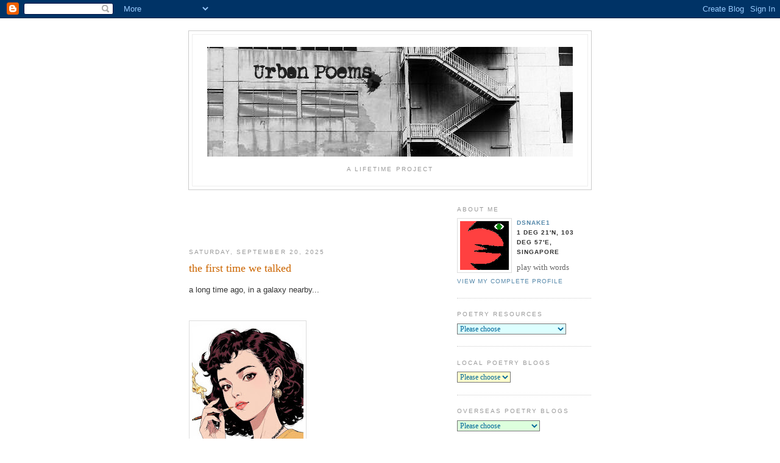

--- FILE ---
content_type: text/html; charset=UTF-8
request_url: https://dsnake1.blogspot.com/
body_size: 16465
content:
<!DOCTYPE html PUBLIC "-//W3C//DTD XHTML 1.0 Strict//EN" "http://www.w3.org/TR/xhtml1/DTD/xhtml1-strict.dtd">

<html xmlns="http://www.w3.org/1999/xhtml" xml:lang="en" lang="en">
<head>
  <title>urban poems</title>

  <script type="text/javascript">(function() { (function(){function b(g){this.t={};this.tick=function(h,m,f){var n=f!=void 0?f:(new Date).getTime();this.t[h]=[n,m];if(f==void 0)try{window.console.timeStamp("CSI/"+h)}catch(q){}};this.getStartTickTime=function(){return this.t.start[0]};this.tick("start",null,g)}var a;if(window.performance)var e=(a=window.performance.timing)&&a.responseStart;var p=e>0?new b(e):new b;window.jstiming={Timer:b,load:p};if(a){var c=a.navigationStart;c>0&&e>=c&&(window.jstiming.srt=e-c)}if(a){var d=window.jstiming.load;
c>0&&e>=c&&(d.tick("_wtsrt",void 0,c),d.tick("wtsrt_","_wtsrt",e),d.tick("tbsd_","wtsrt_"))}try{a=null,window.chrome&&window.chrome.csi&&(a=Math.floor(window.chrome.csi().pageT),d&&c>0&&(d.tick("_tbnd",void 0,window.chrome.csi().startE),d.tick("tbnd_","_tbnd",c))),a==null&&window.gtbExternal&&(a=window.gtbExternal.pageT()),a==null&&window.external&&(a=window.external.pageT,d&&c>0&&(d.tick("_tbnd",void 0,window.external.startE),d.tick("tbnd_","_tbnd",c))),a&&(window.jstiming.pt=a)}catch(g){}})();window.tickAboveFold=function(b){var a=0;if(b.offsetParent){do a+=b.offsetTop;while(b=b.offsetParent)}b=a;b<=750&&window.jstiming.load.tick("aft")};var k=!1;function l(){k||(k=!0,window.jstiming.load.tick("firstScrollTime"))}window.addEventListener?window.addEventListener("scroll",l,!1):window.attachEvent("onscroll",l);
 })();</script><script type="text/javascript">function a(){var b=window.location.href,c=b.split("?");switch(c.length){case 1:return b+"?m=1";case 2:return c[1].search("(^|&)m=")>=0?null:b+"&m=1";default:return null}}var d=navigator.userAgent;if(d.indexOf("Mobile")!=-1&&d.indexOf("WebKit")!=-1&&d.indexOf("iPad")==-1||d.indexOf("Opera Mini")!=-1||d.indexOf("IEMobile")!=-1){var e=a();e&&window.location.replace(e)};
</script><meta http-equiv="Content-Type" content="text/html; charset=UTF-8" />
<meta name="generator" content="Blogger" />
<link rel="icon" type="image/vnd.microsoft.icon" href="https://www.blogger.com/favicon.ico"/>
<link rel="alternate" type="application/atom+xml" title="urban poems - Atom" href="https://dsnake1.blogspot.com/feeds/posts/default" />
<link rel="alternate" type="application/rss+xml" title="urban poems - RSS" href="https://dsnake1.blogspot.com/feeds/posts/default?alt=rss" />
<link rel="service.post" type="application/atom+xml" title="urban poems - Atom" href="https://draft.blogger.com/feeds/15582519/posts/default" />
<link rel="stylesheet" type="text/css" href="https://www.blogger.com/static/v1/v-css/1601750677-blog_controls.css"/>
<link rel="stylesheet" type="text/css" href="https://draft.blogger.com/dyn-css/authorization.css?targetBlogID=15582519&zx=91bd4738-3190-4396-abc4-0e1a1b2c0fca"/>


  <style type="text/css">
/*
-----------------------------------------------
Blogger Template Style
Name:     Minima
Designer: Douglas Bowman
URL:      www.stopdesign.com
Date:     26 Feb 2004
----------------------------------------------- */


body {
  background:#fff;
  margin:0;
  padding:40px 20px;
  font:x-small Georgia,Serif;
  text-align:center;
  color:#333;
  font-size/* */:/**/small;
  font-size: /**/small;
  }
a:link {
  color:#58a;
  text-decoration:none;
  }
a:visited {
  color:#969;
  text-decoration:none;
  }
a:hover {
  color:#c60;
  text-decoration:underline;
  }
a img {
  border-width:0;
  }


/* Header
----------------------------------------------- */
#header {
  width:660px;
  margin:0 auto 10px;
  border:1px solid #ccc;
  }
#blog-title {
  margin:5px 5px 0;
  padding:20px 20px .25em;
  border:1px solid #eee;
  border-width:1px 1px 0;
  font-size:200%;
  line-height:1.2em;
  font-weight:normal;
  color:#666;
  text-transform:uppercase;
  letter-spacing:.2em;
  }
#blog-title a {
  color:#666;
  text-decoration:none;
  }
#blog-title a:hover {
  color:#c60;
  }
#description {
  margin:0 5px 5px;
  padding:0 20px 20px;
  border:1px solid #eee;
  border-width:0 1px 1px;
  max-width:700px;
  font:78%/1.4em "Trebuchet MS",Trebuchet,Arial,Verdana,Sans-serif;
  text-transform:uppercase;
  letter-spacing:.2em;
  color:#999;
  }


/* Content
----------------------------------------------- */
#content {
  width:660px;
  margin:0 auto;
  padding:0;
  text-align:left;
  }
#main {
  width:410px;
  float:left;
  }
#sidebar {
  width:220px;
  float:right;
  }


/* Headings
----------------------------------------------- */
h2 {
  margin:1.5em 0 .75em;
  font:78%/1.4em "Trebuchet MS",Trebuchet,Arial,Verdana,Sans-serif;
  text-transform:uppercase;
  letter-spacing:.2em;
  color:#999;
  }


/* Posts
----------------------------------------------- */
.date-header {
  margin:1.5em 0 .5em;
  }
.post {
  margin:.5em 0 1.5em;
  border-bottom:1px dotted #ccc;
  padding-bottom:1.5em;
  }
.post-title {
  margin:.25em 0 0;
  padding:0 0 4px;
  font-size:140%;
  font-weight:normal;
  line-height:1.4em;
  color:#c60;
  }
.post-title a, .post-title a:visited, .post-title strong {
  display:block;
  text-decoration:none;
  color:#c60;
  font-weight:normal;
  }
.post-title strong, .post-title a:hover {
  color:#333;
  }
.post div {
  margin:0 0 .75em;
  line-height:1.6em;
  }
p.post-footer {
  margin:-.25em 0 0;
  color:#ccc;
  }
.post-footer em, .comment-link {
  font:78%/1.4em "Trebuchet MS",Trebuchet,Arial,Verdana,Sans-serif;
  text-transform:uppercase;
  letter-spacing:.1em;
  }
.post-footer em {
  font-style:normal;
  color:#999;
  margin-right:.6em;
  }
.comment-link {
  margin-left:.6em;
  }
.post img {
  padding:4px;
  border:1px solid #ddd;
  }
.post blockquote {
  margin:1em 20px;
  }
.post blockquote p {
  margin:.75em 0;
  }


/* Comments
----------------------------------------------- */
#comments h4 {
  margin:1em 0;
  font:bold 78%/1.6em "Trebuchet MS",Trebuchet,Arial,Verdana,Sans-serif;
  text-transform:uppercase;
  letter-spacing:.2em;
  color:#999;
  }
#comments h4 strong {
  font-size:130%;
  }
#comments-block {
  margin:1em 0 1.5em;
  line-height:1.6em;
  }
#comments-block dt {
  margin:.5em 0;
  }
#comments-block dd {
  margin:.25em 0 0;
  }
#comments-block dd.comment-timestamp {
  margin:-.25em 0 2em;
  font:78%/1.4em "Trebuchet MS",Trebuchet,Arial,Verdana,Sans-serif;
  text-transform:uppercase;
  letter-spacing:.1em;
  }
#comments-block dd p {
  margin:0 0 .75em;
  }
.deleted-comment {
  font-style:italic;
  color:gray;
  }


/* Sidebar Content
----------------------------------------------- */
#sidebar ul {
  margin:0 0 1.5em;
  padding:0 0 1.5em;
  border-bottom:1px dotted #ccc;
  list-style:none;
  }
#sidebar li {
  margin:0;
  padding:0 0 .25em 15px;
  text-indent:-15px;
  line-height:1.5em;
  }
#sidebar p {
  color:#666;
  line-height:1.5em;
  }


/* Profile
----------------------------------------------- */
#profile-container {
  margin:0 0 1.5em;
  border-bottom:1px dotted #ccc;
  padding-bottom:1.5em;
  }
.profile-datablock {
  margin:.5em 0 .5em;
  }
.profile-img {
  display:inline;
  }
.profile-img img {
  float:left;
  padding:4px;
  border:1px solid #ddd;
  margin:0 8px 3px 0;
  }
.profile-data {
  margin:0;
  font:bold 78%/1.6em "Trebuchet MS",Trebuchet,Arial,Verdana,Sans-serif;
  text-transform:uppercase;
  letter-spacing:.1em;
  }
.profile-data strong {
  display:none;
  }
.profile-textblock {
  margin:0 0 .5em;
  }
.profile-link {
  margin:0;
  font:78%/1.4em "Trebuchet MS",Trebuchet,Arial,Verdana,Sans-serif;
  text-transform:uppercase;
  letter-spacing:.1em;
  }


/* Footer
----------------------------------------------- */
#footer {
  width:660px;
  clear:both;
  margin:0 auto;
  }
#footer hr {
  display:none;
  }
#footer p {
  margin:0;
  padding-top:15px;
  font:78%/1.6em "Trebuchet MS",Trebuchet,Verdana,Sans-serif;
  text-transform:uppercase;
  letter-spacing:.1em;
  }
  </style>
    
   

<link rel="me" href="https://draft.blogger.com/profile/08724264906690080704" />
<meta name='google-adsense-platform-account' content='ca-host-pub-1556223355139109'/>
<meta name='google-adsense-platform-domain' content='blogspot.com'/>

<!-- data-ad-client=ca-pub-7277216529116292 -->
<!-- --><style type="text/css">@import url(//www.blogger.com/static/v1/v-css/navbar/3334278262-classic.css);
div.b-mobile {display:none;}
</style>

</head>

<body><script type="text/javascript">
    function setAttributeOnload(object, attribute, val) {
      if(window.addEventListener) {
        window.addEventListener('load',
          function(){ object[attribute] = val; }, false);
      } else {
        window.attachEvent('onload', function(){ object[attribute] = val; });
      }
    }
  </script>
<div id="navbar-iframe-container"></div>
<script type="text/javascript" src="https://apis.google.com/js/platform.js"></script>
<script type="text/javascript">
      gapi.load("gapi.iframes:gapi.iframes.style.bubble", function() {
        if (gapi.iframes && gapi.iframes.getContext) {
          gapi.iframes.getContext().openChild({
              url: 'https://draft.blogger.com/navbar/15582519?origin\x3dhttps://dsnake1.blogspot.com',
              where: document.getElementById("navbar-iframe-container"),
              id: "navbar-iframe"
          });
        }
      });
    </script>

<div id="header">

  <h1 id="blog-title">
  <a href="https://dsnake1.blogspot.com/"><img border="0" alt="urban poems" src="https://images2.imgbox.com/a9/4e/C9PtWPkX_o.jpg"></a>


  </h1>
  <p id="description">a lifetime project</p>

</div>

<!-- Begin #content -->
<div id="content">


<!-- Begin #main -->
<div id="main"><div id="main2">

<div class='adsense' style='text-align:center; padding: 0px 3px 0.5em 3px;'>
<script type="text/javascript"><!--
google_ad_client="pub-7277216529116292";
google_ad_host="pub-1556223355139109";
google_ad_host_channel="00000";
google_ad_width=234;
google_ad_height=60;
google_ad_format="234x60_as";
google_ad_type="text";
google_color_border="FFFFFF";
google_color_bg="FFFFFF";
google_color_link="CC6600";
google_color_url="CC6600";
google_color_text="999999";
//--></script>
<script type="text/javascript" src="//pagead2.googlesyndication.com/pagead/show_ads.js">
</script>

</div>


    
  <h2 class="date-header">Saturday, September 20, 2025</h2>
  

  
     
  <!-- Begin .post -->
  <div class="post"><a name="7407099476650132397"></a>
         
    <h3 class="post-title">
	 
	 the first time we talked
	 
    </h3>
    

	         <div class="post-body">
	<div>
      <div style="clear:both;"></div><span style="font-family: arial;">a long time ago, in a galaxy nearby...</span>
<br />
<br />
<br />
<div class="separator" style="clear: both; text-align: left;"><a href="https://blogger.googleusercontent.com/img/b/R29vZ2xl/AVvXsEjlX4WNUXuKho3cLyr0wBvJ_CiFWA_AbvewTL8JCN3nNmKbfG3xVp75pTzueIKsdbZ6DcAiV4Hqhg8phAl1XS8NrWAQssOETjqU3tZkedOwwtEzRfXs5EhMjnU7ysGNQgFcLx9itKIps7XeXz62JZxIXVj728j-K5pYHfwiEG9D_DWdZqTdfa273g/s1344/fotor-ai-20250603204852.jpg" style="margin-left: 0em; margin-right: 1em;"><img border="0" data-original-height="1344" data-original-width="768" height="320" src="https://blogger.googleusercontent.com/img/b/R29vZ2xl/AVvXsEjlX4WNUXuKho3cLyr0wBvJ_CiFWA_AbvewTL8JCN3nNmKbfG3xVp75pTzueIKsdbZ6DcAiV4Hqhg8phAl1XS8NrWAQssOETjqU3tZkedOwwtEzRfXs5EhMjnU7ysGNQgFcLx9itKIps7XeXz62JZxIXVj728j-K5pYHfwiEG9D_DWdZqTdfa273g/s320/fotor-ai-20250603204852.jpg" width="183" /></a></div><span style="font-family: arial; font-size: small;"><i>AI generated image by dsnake1 at Fotor</i></span><br />
<br />
<br />
<br />
<br />
<span style="color: #cc0000; font-family: verdana; font-size: 120%;">the first time we talked</span>
<br />
<br />
<br />



<span style="font-family: verdana;">was at the staff canteen. during a break. <br />
she smiled. <br />
<br />
<i> just a coke? there are curry puffs. they're free. </i><br />
<br />
her eyes shone with a light like stars<br />
or was i just too tired?<br />
<br />
<i>what's a nice guy like you doing in a joint like this?</i><br />
<br />
<i>what's a nice girl like you doing in a dump like this?</i><br />
<br />
there is an informal understanding <br />
that we would not talk to each other at work. <br />
but we are not very understanding people. <br />
and this is just a short break at work. <br />
i took out a foul smelling beedie and light up. <br />
<br />
<i>at least better than ang hoon,</i> she says, and laughs<br />
<br />
and lights up a marlboro.<br /> 
the air is bad outside on the club floor. <br />
it is worse here. <br />
<br />
she stubs out her cigarette <br />
<br />
<i>see ya, i have to return to my station</i><br />
<br />
she gets up. her skirt is short. her legs are long. <br />
she gives a short wave and smiles again. <br />
<br />
 i wanted to tell her <br />
<i>we should go for supper after ... </i> <br />
<br />
but she had disappeared back <br />
into the vastness of the club. <br />
<br />
<br />
<br />

27/05/2025<br />
**********<br />
</span>
<br />
<br />
<span style="font-family: arial; font-size: small;"><i>"What’s the most important step a person can take?". The prompt at <a href="https://poetsandstorytellersunited.blogspot.com/2025/08/friday-writings-189-most-important-step.html" rel="nofollow" target="_blank">Friday Writings #189</a>. </i></span>
<br />
<br />
<br />


<hr color="teal" hr="" />
<br />
<br />

<span style="font-family: verdana;"><b>Scorpions - <a href="https://www.youtube.com/watch?v=1UUYjd2rjsE" rel="nofollow" target="_blank"><i>Send Me An Angel</i></a></b></span>
<br />
<br />
<br />

<hr color="teal" hr="" />
<br />
<br />



<span style="font-family: arial;"><span style="color: #cc0000;">©</span> cheong lee san ( dsnake1 ) 2025</span><div style="clear:both; padding-bottom:0.25em"></div><p class="blogger-labels">Labels: <a rel='tag' href="http://dsnake1.blogspot.com/search/label/70%27s">70's</a>, <a rel='tag' href="http://dsnake1.blogspot.com/search/label/Friendship">Friendship</a>, <a rel='tag' href="http://dsnake1.blogspot.com/search/label/Singapore">Singapore</a></p>
    </div>
    </div>
    
    <p class="post-footer">
      <em>posted by dsnake1 at <a href="http://dsnake1.blogspot.com/2025/09/the-first-time-we-talked.html" title="permanent link">11:09 PM</a></em>
      

         <a class="comment-link" href="https://draft.blogger.com/comment/fullpage/post/15582519/7407099476650132397"location.href=https://draft.blogger.com/comment/fullpage/post/15582519/7407099476650132397;>14 comments</a>

        <span class="item-action"><a href="https://draft.blogger.com/email-post/15582519/7407099476650132397" title="Email Post"><img class="icon-action" alt="" src="https://resources.blogblog.com/img/icon18_email.gif" height="13" width="18"/></a></span><span class="item-control blog-admin pid-1492590755"><a style="border:none;" href="https://draft.blogger.com/post-edit.g?blogID=15582519&postID=7407099476650132397&from=pencil" title="Edit Post"><img class="icon-action" alt="" src="https://resources.blogblog.com/img/icon18_edit_allbkg.gif" height="18" width="18"></a></span>
    </p>
  
  </div>
  <!-- End .post -->
  
  
  
  <!-- Begin #comments -->
 

  <!-- End #comments -->



    
  <h2 class="date-header">Saturday, September 13, 2025</h2>
  

  
     
  <!-- Begin .post -->
  <div class="post"><a name="1198815779120421796"></a>
         
    <h3 class="post-title">
	 
	 fourteen words
	 
    </h3>
    

	         <div class="post-body">
	<div>
      <div style="clear:both;"></div><span style="font-family: arial;">A lifetime, and an instant...</span>
<br />
<br />
<br />
<div class="separator" style="clear: both; text-align: left;"><a href="https://blogger.googleusercontent.com/img/b/R29vZ2xl/AVvXsEjDIRcJP1RGs3ksEdCfpHDmxeRAbH5sB-Ik6RYxT5Y4OVX5Qt94iLO9cQhAhZCFNUNpZjVfulR8or_FRbzCA-hqFCqzjbI-_yi0AMfSMH965BsvpEk8SzS2_Fkl1CINbaVkTLpHjL1zzQNKUrhRaRrWVgLCEmCoOpHuT8HwXEkzrCOc1o9F05vnLw/s1024/freepik_tattooed%20girl_inkprint2.png" style="margin-left: 0em; margin-right: 1em;"><img border="0" data-original-height="1024" data-original-width="1024" height="320" src="https://blogger.googleusercontent.com/img/b/R29vZ2xl/AVvXsEjDIRcJP1RGs3ksEdCfpHDmxeRAbH5sB-Ik6RYxT5Y4OVX5Qt94iLO9cQhAhZCFNUNpZjVfulR8or_FRbzCA-hqFCqzjbI-_yi0AMfSMH965BsvpEk8SzS2_Fkl1CINbaVkTLpHjL1zzQNKUrhRaRrWVgLCEmCoOpHuT8HwXEkzrCOc1o9F05vnLw/s320/freepik_tattooed%20girl_inkprint2.png" width="320" /></a></div><span style="font-family: arial; font-size: small;"><i>AI generated image by dsnake1 at <a href="https://www.freepik.com/" rel="nofollow" target="_blank">Freepik</a><br /></i></span>
<br />
<br />
<br />
<span style="color: #cc0000; font-family: verdana; font-size: 120%;">fourteen words</span>
<br />
<br />
<br />



<span style="font-family: verdana;">rain, <br />
always, <br />
on someone's <br />
funeral, <br />
but <br />
not as cold <br />
as the night <br />
you <br />
left. <br />     
<br />
 <br /> 
<br />  

11/09/2025<br />
**********<br />
</span>
<br />
<br />
<br />
<span style="font-family: arial;">The prompt at <a href="https://poetsandstorytellersunited.blogspot.com/2025/09/friday-writings-194-14-words-for-love.html" rel="nofollow" target="_blank">Friday Writings #194</a> asks us to "share 14 loving words, or words about love – any kind of love, for anyone or anything". </span>
<br />
<br />

<hr color="teal" hr="" />
<br />
<br />

<span style="font-family: verdana;">And another fourteen words :<br />
 <br />
 <br /> 
" her hands in mine <br />
warm as morning's light, <br />
there was no need for words "<br />
 <br />
partially from : "<a href="https://dsnake1.blogspot.com/2012/12/and-time-for-love.html" rel="nofollow" target="_blank"><i>and a time for love</i></a>" by <b>dsnake1 
  
</b></span>
<br />
<br />
<br />

<hr color="teal" hr="" />
<br />
<br />



<span style="font-family: arial;"><span style="color: #cc0000;">©</span> cheong lee san ( dsnake1 ) 2025</span><div style="clear:both; padding-bottom:0.25em"></div><p class="blogger-labels">Labels: <a rel='tag' href="http://dsnake1.blogspot.com/search/label/90%27s">90's</a>, <a rel='tag' href="http://dsnake1.blogspot.com/search/label/grief">grief</a>, <a rel='tag' href="http://dsnake1.blogspot.com/search/label/lovesongs">lovesongs</a>, <a rel='tag' href="http://dsnake1.blogspot.com/search/label/Poetic%20forms">Poetic forms</a></p>
    </div>
    </div>
    
    <p class="post-footer">
      <em>posted by dsnake1 at <a href="http://dsnake1.blogspot.com/2025/09/fourteen-words.html" title="permanent link">12:38 AM</a></em>
      

         <a class="comment-link" href="https://draft.blogger.com/comment/fullpage/post/15582519/1198815779120421796"location.href=https://draft.blogger.com/comment/fullpage/post/15582519/1198815779120421796;>15 comments</a>

        <span class="item-action"><a href="https://draft.blogger.com/email-post/15582519/1198815779120421796" title="Email Post"><img class="icon-action" alt="" src="https://resources.blogblog.com/img/icon18_email.gif" height="13" width="18"/></a></span><span class="item-control blog-admin pid-1492590755"><a style="border:none;" href="https://draft.blogger.com/post-edit.g?blogID=15582519&postID=1198815779120421796&from=pencil" title="Edit Post"><img class="icon-action" alt="" src="https://resources.blogblog.com/img/icon18_edit_allbkg.gif" height="18" width="18"></a></span>
    </p>
  
  </div>
  <!-- End .post -->
  
  
  
  <!-- Begin #comments -->
 

  <!-- End #comments -->



    
  <h2 class="date-header">Saturday, August 30, 2025</h2>
  

  
     
  <!-- Begin .post -->
  <div class="post"><a name="6475181586040680344"></a>
         
    <h3 class="post-title">
	 
	 A portrait of Kaneko Misuzu
	 
    </h3>
    

	         <div class="post-body">
	<div>
      <div style="clear:both;"></div><span style="font-family: arial;">The early-bird prompt at napowrimo.net (for NaPoWriMo 2025) was to write a portrait poem. I wrote it on the first day of NaPoWriMo, but other urgent things took over and I have to post it on the 2nd on my second blog. Probably you guys have not read it there. :)
</span>
<br />
<br />
<br />
<div class="separator" style="clear: both; text-align: left;"><a href="https://blogger.googleusercontent.com/img/b/R29vZ2xl/AVvXsEhK8rBwsZ-aBR3lvpJKvTM6TYoBnq7nxoNVxj9wa7JD6GA-IjrEGPic_tOA9daXFab2vXcVHXqp9jhS10gL8k6WXBuJVrAZ9xokFc2THWfLyZaDgieygCK5vpPgoXErU5Cq_psptvGIjlP6_kQKf4SGvKbgxCshqjb0KMRtfZS1EYtRnxlr6-0d2A/s1228/ds_sketch_Misuzu.jpg" style="margin-left: 0em; margin-right: 1em;"><img border="0" data-original-height="1228" data-original-width="878" height="320" src="https://blogger.googleusercontent.com/img/b/R29vZ2xl/AVvXsEhK8rBwsZ-aBR3lvpJKvTM6TYoBnq7nxoNVxj9wa7JD6GA-IjrEGPic_tOA9daXFab2vXcVHXqp9jhS10gL8k6WXBuJVrAZ9xokFc2THWfLyZaDgieygCK5vpPgoXErU5Cq_psptvGIjlP6_kQKf4SGvKbgxCshqjb0KMRtfZS1EYtRnxlr6-0d2A/s320/ds_sketch_Misuzu.jpg" width="229" /></a></div>
<span style="font-family: arial; font-size: small;"><i>pencil sketch by dsnake1, enhanced with Snapseed<br /></i></span>
<br />
<br />
<br />
<span style="color: #cc0000; font-family: verdana; font-size: 120%;">A portrait of Kaneko Misuzu</span>
<br />
<br />
<br />



<span style="font-family: verdana;">It must be those eyes, <br />
like dark coals <br />
staring into the echoes, <br />
a certain fleeting sadness, <br />
as if she can see <br />
into the future <br />
her later unfortunate life, <br />
that draws me <br />
to the portrait. <br />
 <br />
  <i>"We're all different, and that's just fine"</i> <br />
<br />
<br />
<br />
01/04/2025<br />
**********<br />
</span>
<br />
<br />
<br />



<hr color="teal" hr="" />
<br />
<br />

<span style="font-family: verdana;">
Kaneko Misuzu ( 金子 みすゞ), (1903 -1930), was a Japanese poet known for her poetry for children. She was celebrated during her lifetime, but her works fell into obscurity after her death. She was given a rather common given name Teru, but being well-read, she gave herself the pen name Misuzu, derived from the word 'misuzukari', which means 'the reaping of bamboo grasses'.<br />
<br />
I may like to compare her life with that of Adelaide Crapsey (1878 - 1914), the inventor of the cinquain. Both were ardently pursuing their art during their brief lives, but their popularity waned after their deaths. Fortunately for us, their poetry were not lost.<br />
<br /> 
  ---------------
<br />
  <br /><b>
  Big Catch </b><br />
  ====== <br />
<br />
At sunrise, glorious sunrise<br />
it’s a big catch!<br />
A big catch of sardines!<br />
On the beach, it’s like a festival<br />
but in the sea, they will hold funerals<br />
for the ten thousands of dead.<br />
 <br />
  <br />
 -- Kaneko Misuzu <br />
  <br />
  <br />
  
  <div class="separator" style="clear: both; text-align: left;"><a href="https://blogger.googleusercontent.com/img/b/R29vZ2xl/AVvXsEgI6q4aB847rN5va0Y3CQcaArh1SDduZxANcin0i2rDo16tGI-3SWVHNCHLv85G13CyV7D4FRQzQMnUagTMVU5bFdqkEutrnFxcEYKAZnCtT52jhOYagZq7EWgOiT86uIly6z8yvxlOXJOUuL4A6EHPL6wLHZx4dbZIx5q2RDqO1KmTfT78n1dCkw/s1200/fotor-ai-20250811232415.jpg" style="margin-left: 0em; margin-right: 1em;"><img border="0" data-original-height="1200" data-original-width="864" height="320" src="https://blogger.googleusercontent.com/img/b/R29vZ2xl/AVvXsEgI6q4aB847rN5va0Y3CQcaArh1SDduZxANcin0i2rDo16tGI-3SWVHNCHLv85G13CyV7D4FRQzQMnUagTMVU5bFdqkEutrnFxcEYKAZnCtT52jhOYagZq7EWgOiT86uIly6z8yvxlOXJOUuL4A6EHPL6wLHZx4dbZIx5q2RDqO1KmTfT78n1dCkw/s320/fotor-ai-20250811232415.jpg" width="230" /></a></div><br />
  <br />
<span style="font-family: arial; font-size: small;"><i>And for fun, an AI generated image of the above drawing in anime style from me at <a href="https://www.fotor.com/" rel="nofollow" target="_blank">Fotor</a>.</i></span>  
  
</span>
<br />
<br />
<br />

<hr color="teal" hr="" />
<br />
<br />



<span style="font-family: arial;"><span style="color: #cc0000;">©</span> cheong lee san ( dsnake1 ) 2025</span><div style="clear:both; padding-bottom:0.25em"></div><p class="blogger-labels">Labels: <a rel='tag' href="http://dsnake1.blogspot.com/search/label/GloPoWriMo%202025">GloPoWriMo 2025</a>, <a rel='tag' href="http://dsnake1.blogspot.com/search/label/poet">poet</a>, <a rel='tag' href="http://dsnake1.blogspot.com/search/label/portrait">portrait</a></p>
    </div>
    </div>
    
    <p class="post-footer">
      <em>posted by dsnake1 at <a href="http://dsnake1.blogspot.com/2025/08/a-portrait-of-kaneko-misuzu.html" title="permanent link">12:06 AM</a></em>
      

         <a class="comment-link" href="https://draft.blogger.com/comment/fullpage/post/15582519/6475181586040680344"location.href=https://draft.blogger.com/comment/fullpage/post/15582519/6475181586040680344;>16 comments</a>

        <span class="item-action"><a href="https://draft.blogger.com/email-post/15582519/6475181586040680344" title="Email Post"><img class="icon-action" alt="" src="https://resources.blogblog.com/img/icon18_email.gif" height="13" width="18"/></a></span><span class="item-control blog-admin pid-1492590755"><a style="border:none;" href="https://draft.blogger.com/post-edit.g?blogID=15582519&postID=6475181586040680344&from=pencil" title="Edit Post"><img class="icon-action" alt="" src="https://resources.blogblog.com/img/icon18_edit_allbkg.gif" height="18" width="18"></a></span>
    </p>
  
  </div>
  <!-- End .post -->
  
  
  
  <!-- Begin #comments -->
 

  <!-- End #comments -->



    
  <h2 class="date-header">Saturday, August 23, 2025</h2>
  

  
     
  <!-- Begin .post -->
  <div class="post"><a name="9106223349214445237"></a>
         
    <h3 class="post-title">
	 
	 small miracles
	 
    </h3>
    

	         <div class="post-body">
	<div>
      <div style="clear:both;"></div><span style="font-family: arial;">From GloPoWriMo 2025. Yeah, yeah, no eyeballs. <br />
<br />
Hope everyone is having a good day. </span>
<br />
<br />
<br />
<div class="separator" style="clear: both; text-align: left;"><a href="https://blogger.googleusercontent.com/img/b/R29vZ2xl/AVvXsEic_MsR451nFgqwJC7S2y9uJ3BHJhLJxPaDjRmYswqW7knwazyx_VeWZgNjasnKC7IgdhcS4_BoY43VTpk419RRuLxbFxl3759J-U7AqxG_WxVpmvBFHHJX__CNY1kuYAqxJWVKrLs4-rdlPecdjFJ0FfCyjbo3r4emNYdwLaPSB8gKa-KbBvKSRw/s1176/fotor-ai-2025080601750.jpg" style="margin-left: 0em; margin-right: 1em;"><img border="0" data-original-height="1176" data-original-width="880" height="320" src="https://blogger.googleusercontent.com/img/b/R29vZ2xl/AVvXsEic_MsR451nFgqwJC7S2y9uJ3BHJhLJxPaDjRmYswqW7knwazyx_VeWZgNjasnKC7IgdhcS4_BoY43VTpk419RRuLxbFxl3759J-U7AqxG_WxVpmvBFHHJX__CNY1kuYAqxJWVKrLs4-rdlPecdjFJ0FfCyjbo3r4emNYdwLaPSB8gKa-KbBvKSRw/s320/fotor-ai-2025080601750.jpg" width="239" /></a></div><span style="font-family: arial; font-size: x-small;"><i>AI generated image by dsnake1 at Fotor<br /></i></span>
<br />
<br />
<br />
<span style="color: #cc0000; font-family: verdana; font-size: 120%;">small miracles</span>
<br />
<br />
<br />
<br />


<span style="font-family: verdana;">Today I wish you small miracles <br />
as you go about your waking day. <br />
<br />
A blue sky, pure white clouds and green leaves sunlit. <br />
A sparrow hopping in the shadow at the Buddha's feet. <br />
The community cat meows back when you greet it. <br />
The bus is not late, in the train someone offers you a seat. <br />
<br />
Do not question if there are small miracles. <br />
Expect them, waking up in the morning is one. <br />
<br />
<br />
<br />
09/04/2025<br />
**********<br />
</span>
<br />
<br />
<br />



<hr color="teal" hr="" />
<br />
<br />

<span style="font-family: verdana;">“The whole world is a series of miracles, but we're so used to them we call them ordinary things.” <br />
  <br /><b><i>
― Hans Christian Andersen
</i></b></span><b><i>
<br /></i></b>
<br />
<br />

<hr color="teal" hr="" />
<br />
<br />



<span style="font-family: arial;"><span style="color: #cc0000;">©</span> cheong lee san ( dsnake1 ) 2025</span><div style="clear:both; padding-bottom:0.25em"></div><p class="blogger-labels">Labels: <a rel='tag' href="http://dsnake1.blogspot.com/search/label/GloPoWriMo%202025">GloPoWriMo 2025</a>, <a rel='tag' href="http://dsnake1.blogspot.com/search/label/hope">hope</a></p>
    </div>
    </div>
    
    <p class="post-footer">
      <em>posted by dsnake1 at <a href="http://dsnake1.blogspot.com/2025/08/small-miracles.html" title="permanent link">12:22 AM</a></em>
      

         <a class="comment-link" href="https://draft.blogger.com/comment/fullpage/post/15582519/9106223349214445237"location.href=https://draft.blogger.com/comment/fullpage/post/15582519/9106223349214445237;>15 comments</a>

        <span class="item-action"><a href="https://draft.blogger.com/email-post/15582519/9106223349214445237" title="Email Post"><img class="icon-action" alt="" src="https://resources.blogblog.com/img/icon18_email.gif" height="13" width="18"/></a></span><span class="item-control blog-admin pid-1492590755"><a style="border:none;" href="https://draft.blogger.com/post-edit.g?blogID=15582519&postID=9106223349214445237&from=pencil" title="Edit Post"><img class="icon-action" alt="" src="https://resources.blogblog.com/img/icon18_edit_allbkg.gif" height="18" width="18"></a></span>
    </p>
  
  </div>
  <!-- End .post -->
  
  
  
  <!-- Begin #comments -->
 

  <!-- End #comments -->



    
  <h2 class="date-header">Saturday, July 26, 2025</h2>
  

  
     
  <!-- Begin .post -->
  <div class="post"><a name="3260644924538300889"></a>
         
    <h3 class="post-title">
	 
	 crossroads
	 
    </h3>
    

	         <div class="post-body">
	<div>
      <div style="clear:both;"></div><span style="font-family: arial;">A little moment in time...</span>
<br />
<br />
<br />
<div class="separator" style="clear: both; text-align: left;"><a href="https://blogger.googleusercontent.com/img/b/R29vZ2xl/AVvXsEhdb8rVI8EGbTxkurJIVWsEl_QPtjDpHOc5ytJWdM8CHsddPLjDXDdNhxU28Hp1Xn0aNo06TQ60jEJ5buUrQGmmsYVHDDy1bQkGUM_AyxmgNadnU_uVjMtH4xQ-T50Shudi0GeeFqBhMJ25EbTFF_MHbnPSMiPd5Uj7ZEqaQazM_2T01cnAhlGacg/s1024/fotor-ai-20250508_crossroads.jpg" style="margin-left: 0em; margin-right: 1em;"><img border="0" data-original-height="1024" data-original-width="1024" height="320" src="https://blogger.googleusercontent.com/img/b/R29vZ2xl/AVvXsEhdb8rVI8EGbTxkurJIVWsEl_QPtjDpHOc5ytJWdM8CHsddPLjDXDdNhxU28Hp1Xn0aNo06TQ60jEJ5buUrQGmmsYVHDDy1bQkGUM_AyxmgNadnU_uVjMtH4xQ-T50Shudi0GeeFqBhMJ25EbTFF_MHbnPSMiPd5Uj7ZEqaQazM_2T01cnAhlGacg/s320/fotor-ai-20250508_crossroads.jpg" width="320" /></a></div><span style="font-family: arial; font-size: small;"><i>AI generated image by dsnake1 at <a href="https://www.fotor.com/" rel="nofollow" target="_blank">Fotor</a></i></span><br />
<br />
<br />
<br />
<span style="color: #cc0000; font-family: verdana; font-size: 120%;">crosssroads</span>
<br />
<br />
<br />



<span style="font-family: verdana;">my hand on your soft little one, <br />
i hope i am not griping too hard <br />
but i must hold on. <br />
we are at the corner of Coleman and Hill <br />
waiting for the lights to turn green. <br />
you, my dear daughter <br />
standing quietly by my side, <br />
the big trucks and cars <br />
all impatiently rushing by. <br />
a ragged doll on your other hand, <br />
on your back, your little backpack <br />
with crayons and a colouring book, <br />
a water bottle, some small towels. <br />
you said you would like to carry it yourself <br />
like how dad had always carried  <br />
a lot of things. <br />
<br />
You are the light of the lamps, <br />
the light in everyone's eyes. <br />
the light of the stars above, <br />
and now it shines in your eyes <br />
the green man of the traffic lights <br />
as we cross the road <br />
in sure measured steps <br />
on the long journey home. <br />
<br />
<br />
  <br />
06/05/2025 <br />
********** <br />


</span>
<br />
<br />
<br />



<hr color="teal" hr="" />
<br />
<br />

<span style="font-family: verdana;">"so my dad tags along for he is stocky <br />
and muscular so no one would want <br />
to mess with me or the tank," <br />
  <br />
  <br /><b>
- dsnake1, <a href="https://dsnake1.blogspot.com/2021/04/lavender-street-early-60s.html" rel="nofollow" target="_blank"><i>Lavender Street, early 60's      
</i></a></b></span>
<br />
<br />
<br />

<hr color="teal" hr="" />
<br />
<br />



<span style="font-family: arial;"><span style="color: #cc0000;">©</span> cheong lee san ( dsnake1 ) 2025</span><div style="clear:both; padding-bottom:0.25em"></div><p class="blogger-labels">Labels: <a rel='tag' href="http://dsnake1.blogspot.com/search/label/90%27s">90's</a>, <a rel='tag' href="http://dsnake1.blogspot.com/search/label/children">children</a>, <a rel='tag' href="http://dsnake1.blogspot.com/search/label/father">father</a>, <a rel='tag' href="http://dsnake1.blogspot.com/search/label/lovesongs">lovesongs</a></p>
    </div>
    </div>
    
    <p class="post-footer">
      <em>posted by dsnake1 at <a href="http://dsnake1.blogspot.com/2025/07/crossroads.html" title="permanent link">10:30 PM</a></em>
      

         <a class="comment-link" href="https://draft.blogger.com/comment/fullpage/post/15582519/3260644924538300889"location.href=https://draft.blogger.com/comment/fullpage/post/15582519/3260644924538300889;>18 comments</a>

        <span class="item-action"><a href="https://draft.blogger.com/email-post/15582519/3260644924538300889" title="Email Post"><img class="icon-action" alt="" src="https://resources.blogblog.com/img/icon18_email.gif" height="13" width="18"/></a></span><span class="item-control blog-admin pid-1492590755"><a style="border:none;" href="https://draft.blogger.com/post-edit.g?blogID=15582519&postID=3260644924538300889&from=pencil" title="Edit Post"><img class="icon-action" alt="" src="https://resources.blogblog.com/img/icon18_edit_allbkg.gif" height="18" width="18"></a></span>
    </p>
  
  </div>
  <!-- End .post -->
  
  
  
  <!-- Begin #comments -->
 

  <!-- End #comments -->



    
  <h2 class="date-header">Saturday, June 07, 2025</h2>
  

  
     
  <!-- Begin .post -->
  <div class="post"><a name="1307051212881628317"></a>
         
    <h3 class="post-title">
	 
	 9:10 (what if)
	 
    </h3>
    

	         <div class="post-body">
	<div>
      <div style="clear:both;"></div><span style="font-family: arial;">9 is supposed to be forever, but it isn't.</span>
<br />
<br />
<br />
<div class="separator" style="clear: both; text-align: left;"><a href="https://blogger.googleusercontent.com/img/b/R29vZ2xl/AVvXsEhvYWM0fSskoSJ0WaNOyEtUi_NZ5DhbcjoWk1VYqfbN4DbnXFWCGnSYftuOXWBcZTQA7rHwNhQt0U5nmNs4HKxULt1jLzWyAdlZVWo4ZWJU6UvmiSyEZ1SGGAtJkphZ4tB8nP3ngmbig143kckqVKtgYu7AcUCbRSdeh7DY8ENx60Y_SSzIl4wL8w/s1496/ds_atomic_bamboo.jpg" style="margin-left: 0em; margin-right: 1em;"><img border="0" data-original-height="1496" data-original-width="1496" height="320" src="https://blogger.googleusercontent.com/img/b/R29vZ2xl/AVvXsEhvYWM0fSskoSJ0WaNOyEtUi_NZ5DhbcjoWk1VYqfbN4DbnXFWCGnSYftuOXWBcZTQA7rHwNhQt0U5nmNs4HKxULt1jLzWyAdlZVWo4ZWJU6UvmiSyEZ1SGGAtJkphZ4tB8nP3ngmbig143kckqVKtgYu7AcUCbRSdeh7DY8ENx60Y_SSzIl4wL8w/s320/ds_atomic_bamboo.jpg" width="320" /></a></div><span style="font-family: arial; font-size: small;"><i>photo by dsnake1</i></span><br />
<br />
<br />
<br />
<span style="color: #cc0000; font-family: verdana; font-size: 120%;">9:10 (what if)</span>
<br />
<br />
<br />



<span style="font-family: verdana;">And I turned my head and there she was.  <br />
<br />
The winter rain , like cigarette ash dropping from lamplights.<br />
<br />
Can you count all the colours in a sunrise?<br />
<br />
All the road signs, none pointing you the way.<br />
<br />
Just a damn simple job and you screwed it.<br />
<br />
Think of a million excuses but none will stick.<br />
<br />
The winter roads, bare trees all, look the same.<br />
<br />
My world has turned a shade of battleship grey.<br />
<br />
Cigarette butts trapped in pools of water beside me.<br />
<br />
I turn my head expecting her and she wasn't.<br />
<br />
<br />
 <br /> 
written   : 04/02/2023 <br />
revised  : 30/10/2024 <br />
********************** <br /> 
</span>
<br />
<br />

<span style="font-family: arial; font-size: small;"><i>If you have noticed, there are exactly 9 words in each of the 10 lines. What are the numbers supposed to mean? A significant point in time? September? Eternity? </i></span>
<br />
<br />

<hr color="teal" hr="" />
<br />
<br />

<span style="font-family: verdana;"><b>Elton John - <a href="https://www.youtube.com/watch?v=CrznwpD-2tk" rel="nofollow" target="_blank"><i>Your Song</i></a></b></span>
<br />
<br />
<br />

<hr color="teal" hr="" />
<br />
<br />



<span style="font-family: arial;"><span style="color: #cc0000;">©</span> cheong lee san ( dsnake1 ) 2025</span><div style="clear:both; padding-bottom:0.25em"></div><p class="blogger-labels">Labels: <a rel='tag' href="http://dsnake1.blogspot.com/search/label/experimental">experimental</a>, <a rel='tag' href="http://dsnake1.blogspot.com/search/label/longing">longing</a>, <a rel='tag' href="http://dsnake1.blogspot.com/search/label/loss">loss</a>, <a rel='tag' href="http://dsnake1.blogspot.com/search/label/Poetic%20forms">Poetic forms</a></p>
    </div>
    </div>
    
    <p class="post-footer">
      <em>posted by dsnake1 at <a href="http://dsnake1.blogspot.com/2025/06/910-what-if.html" title="permanent link">1:07 AM</a></em>
      

         <a class="comment-link" href="https://draft.blogger.com/comment/fullpage/post/15582519/1307051212881628317"location.href=https://draft.blogger.com/comment/fullpage/post/15582519/1307051212881628317;>18 comments</a>

        <span class="item-action"><a href="https://draft.blogger.com/email-post/15582519/1307051212881628317" title="Email Post"><img class="icon-action" alt="" src="https://resources.blogblog.com/img/icon18_email.gif" height="13" width="18"/></a></span><span class="item-control blog-admin pid-1492590755"><a style="border:none;" href="https://draft.blogger.com/post-edit.g?blogID=15582519&postID=1307051212881628317&from=pencil" title="Edit Post"><img class="icon-action" alt="" src="https://resources.blogblog.com/img/icon18_edit_allbkg.gif" height="18" width="18"></a></span>
    </p>
  
  </div>
  <!-- End .post -->
  
  
  
  <!-- Begin #comments -->
 

  <!-- End #comments -->



    
  <h2 class="date-header">Saturday, May 03, 2025</h2>
  

  
     
  <!-- Begin .post -->
  <div class="post"><a name="2353538580603879229"></a>
         
    <h3 class="post-title">
	 
	 Tampines Ave 2, 11.35 p.m
	 
    </h3>
    

	         <div class="post-body">
	<div>
      <div style="clear:both;"></div><span style="font-family: arial;">Sometimes you work some ungodly OT hours and you are hoping not to miss the last bus home...</span>
<br />
<br />
<br />
<div class="separator" style="clear: both; text-align: left;"><a href="https://blogger.googleusercontent.com/img/b/R29vZ2xl/AVvXsEjS6H-risjXnRlspPBYOQW54HHBFfXmLaq4SsZTDu3a6HKpIfWVSVvG0eBxrwbZGL8jSOk3O0_LkdzoWgYprClLzaC6UX7kAHnvAZZH4MMcKOLTgEeIYmyyfSDi0RTobIP5-Gm36qx7YlaqKR2CUfgCrGt8fzrebTjb89Uikh8BRZBc3Cpa_dZOTg/s1024/1000040242A.jpg" style="margin-left: 0em; margin-right: 1em;"><img border="0" data-original-height="1024" data-original-width="1024" height="320" src="https://blogger.googleusercontent.com/img/b/R29vZ2xl/AVvXsEjS6H-risjXnRlspPBYOQW54HHBFfXmLaq4SsZTDu3a6HKpIfWVSVvG0eBxrwbZGL8jSOk3O0_LkdzoWgYprClLzaC6UX7kAHnvAZZH4MMcKOLTgEeIYmyyfSDi0RTobIP5-Gm36qx7YlaqKR2CUfgCrGt8fzrebTjb89Uikh8BRZBc3Cpa_dZOTg/s320/1000040242A.jpg" width="320" /></a></div><i><span style="font-family: arial; font-size: small;">photo by dsnake1</span></i><br />
<br />
<br />
<br />
<span style="color: #cc0000; font-family: verdana; font-size: 120%;">Tampines Ave 2, 11.35 p.m.</span>
<br />
<br />
<br />



<span style="font-family: verdana;">in the rain <br />
the city walls  <br />
shuddered <br />
with the sudden cold <br />
 <br />
the last <br />
of the late night <br />
stragglers <br />
huddled at bus shelters <br />
<br />
caught out  <br />
in the storm that <br />
hammered <br />
the sidewalks the trees <br />
<br />
and jerky <br />
vehicle headlights <br />
skidded off <br />
the glassy wet asphalt <br />
<br />
on store fronts <br />
limp banner ads <br />
fluttered <br />
in total surrender <br />
<br />
as traffic lights <br />
blinking angrily <br />
protesting <br />
their cyclops eyes mad <br />
<br />
at the rain <br />
and the wind's <br />
brazen <br /> 
intent to claim the night.<br />
<br />
  <br />
  <br />
written 28/11/2010 <br />
revised 24/10/2011 <br />
****************
</span>
<br />
<br />
<span style="font-size: small;"><i><span style="font-family: arial;">The prompt at <a href="https://poetsandstorytellersunited.blogspot.com/2025/05/friday-writings-175-stormy-weather.html" rel="nofollow" target="_blank">Poets and Storytellers United</a> this week is to write something "inspired by the idea of storms, literal or metaphorical". How convenient to have one sitting in my hard disk.  :)</span>
<br /></i></span>
<br />
<br />

<hr color="teal" hr="" />
<br />
<br />

<span style="font-family: verdana;">"There is peace even in the storm" <br />
<br /><b>
- Vincent van Gogh, <i>The Letters of Vincent van Gogh</i></b></span>
<br />
<br />

<hr color="teal" hr="" />
<br />
<br />



<span style="font-family: arial;"><span style="color: #cc0000;">©</span> cheong lee san ( dsnake1 ) 2025</span><div style="clear:both; padding-bottom:0.25em"></div><p class="blogger-labels">Labels: <a rel='tag' href="http://dsnake1.blogspot.com/search/label/heartlands">heartlands</a>, <a rel='tag' href="http://dsnake1.blogspot.com/search/label/landscape">landscape</a>, <a rel='tag' href="http://dsnake1.blogspot.com/search/label/prompt">prompt</a>, <a rel='tag' href="http://dsnake1.blogspot.com/search/label/rain">rain</a>, <a rel='tag' href="http://dsnake1.blogspot.com/search/label/Singapore">Singapore</a></p>
    </div>
    </div>
    
    <p class="post-footer">
      <em>posted by dsnake1 at <a href="http://dsnake1.blogspot.com/2025/05/tampines-ave-2-1135-pm.html" title="permanent link">12:49 AM</a></em>
      

         <a class="comment-link" href="https://draft.blogger.com/comment/fullpage/post/15582519/2353538580603879229"location.href=https://draft.blogger.com/comment/fullpage/post/15582519/2353538580603879229;>11 comments</a>

        <span class="item-action"><a href="https://draft.blogger.com/email-post/15582519/2353538580603879229" title="Email Post"><img class="icon-action" alt="" src="https://resources.blogblog.com/img/icon18_email.gif" height="13" width="18"/></a></span><span class="item-control blog-admin pid-1492590755"><a style="border:none;" href="https://draft.blogger.com/post-edit.g?blogID=15582519&postID=2353538580603879229&from=pencil" title="Edit Post"><img class="icon-action" alt="" src="https://resources.blogblog.com/img/icon18_edit_allbkg.gif" height="18" width="18"></a></span>
    </p>
  
  </div>
  <!-- End .post -->
  
  
  
  <!-- Begin #comments -->
 

  <!-- End #comments -->


</div></div>
<!-- End #main -->







<!-- Begin #sidebar -->
<div id="sidebar"><div id="sidebar2">
  
  
  <!-- Begin #profile-container -->

   <div id="profile-container"><h2 class="sidebar-title">About Me</h2>
<dl class="profile-datablock"><dt class="profile-img"><a href="https://draft.blogger.com/profile/08724264906690080704"><img src="//blogger.googleusercontent.com/img/b/R29vZ2xl/AVvXsEgBh1fWHa3XptJd8IAbzLOp79ajNo_d7faxlbM8iIJtCRe_RS9Ozp1EKqtxOgp95JRv2f3NgQ1nrjs7Dy-q3iF0DYlwZeHNv97Tsauza5Pa_osC1hgL4gxmIfkfBd7T6xc/s80/*" width="80" height="80" alt="My Photo"></a></dt>
<dd class="profile-data"><strong>Name:</strong> <a rel="author" href="https://draft.blogger.com/profile/08724264906690080704"> dsnake1 </a></dd>
<dd class="profile-data"><strong>Location:</strong>  1 deg 21&#39;N, 103 deg 57&#39;E, Singapore </dd></dl>
<p class="profile-textblock">play with words</p>
<p class="profile-link"><a rel="author" href="https://draft.blogger.com/profile/08724264906690080704">View my complete profile</a></p></div>
   
  <!-- End #profile -->
    
        
 
  <h2 class="sidebar-title">Poetry Resources</h2>
    <ul>
    	         
<form name="form4">
<select style="font-size:12px;color:#006699;font-family:verdana;background-color:#ddffff;" name="menu" onChange="window.open(document.form4.menu.options[document.form4.menu.selectedIndex].value);">
<option value=''>Please choose</option>
<option value="http://www.poets.org/page.php/prmID/59">The Academy of American Poets</option>
<option value="https://poetsandstorytellersunited.blogspot.com/">Poets and Storytellers United</option>
<option value="http://www.webexhibits.org/poetry/">Poetry Through the Ages</option>
<option value="https://poetscollective.org/poetryforms/">Poetry Forms</option>
<option value="http://www.everypoet.org/pffa/">Poetry Free For All</option>
<option value="http://www.vietvet.org/blades.htm">The Sound Of Whirling Blades</option>
</select>
</form>    	

  </ul>

   <h2 class="sidebar-title">Local Poetry Blogs</h2>
   
   <ul>
        
<form name="form3">
<select style="font-size:12px;color:#006699;font-family:verdana;background-color:#ffffcd;" name="menu" onChange="window.open(document.form3.menu.options[document.form3.menu.selectedIndex].value);">
<option value=''>Please choose</option>
<option value="http://jungleinablog.blogspot.com/">Alson Teo</option>
<option value="http://theotherdayplace.blogspot.com/">Ravenblack</option>

</select>
</form>


   </ul>    

<h2 class="sidebar-title">Overseas Poetry Blogs</h2>
    
   <ul>
        

         <form name="form1">
<select style="font-size:12px;color:#006699;font-family:verdana;background-color:#ddffdd;" name="menu" onChange="window.open(document.form1.menu.options[document.form1.menu.selectedIndex].value);">
<option value=''>Please choose</option>
<option value="http://wordsandwordsandwhatnot.blogspot.ca/">Wendy Bourke</option>
<option value="https://brudberg.me/">Bjorn Rudberg</option>
<option value="https://stardreamingwithsherrybluesky.blogspot.sg/">Sherry Marr</option>
<option value="https://www.magalyguerrero.com/">Magaly Guerrero</option>
<option value="https://enheduannasdaughter.blogspot.com/">Rosemary Nissen-Wade</option>
<option value="https://kestrilsrhythmsandgroove.blogspot.com/">Rommy Cortez-Driks</option>
<option value="http://thelettershaper.blogspot.com/">The Lettershaper</option>
<option value="http://photings.blogspot.com/">Magiceye</option>
</select>
</form>

         

  </ul>

      
   <h2 class="sidebar-title">e-zines to read</h2>
    <ul>
      
<form name="form2">
<select style="font-size:12px;color:#006699;font-family:verdana;background-color:#ffeedd;" name="menu" onChange="window.open(document.form2.menu.options[document.form2.menu.selectedIndex].value);">
<option value=''>Please choose</option>
<option value="http://www.qlrs.com/sitemap.asp">QLRS</option>
<option value="http://www.softblow.org/">SOFTBLOW</option>
<option value="https://www.poetryfoundation.org/">Poetry Foundation</option>
<option value="http://www.2river.org/2RView/default.html">The 2River View</option>
<option value="http://www.asiancha.com/">Cha</option>
<option value="https://prunejuicesenryu.com/">Prune Juice Journal</option>
<option value="https://stepawaymagazine.com/">Stepaway Magazine</option>
<option value="https://failedhaiku.com/">failed haiku</option> 
<option value="https://www.mcsweeneys.net/">McSweeney's Internet Tendency</option>  
</select>
</form>

       
    </ul>  

 <h2 class="sidebar-title">Writing Prompts</h2>
   
   <ul>
        
<form name="form5">
<select style="font-size:12px;color:#006699;font-family:verdana;background-color:#ffffcd;" name="menu" onChange="window.open(document.form5.menu.options[document.form5.menu.selectedIndex].value);">
<option value=''>Please choose</option>
<option value="http://www.oneword.com/">oneword</option>
<option value="http://bibliomancyoracle.tumblr.com/askoracle">The Bibliomancy Oracle</option>
<option value="https://dversepoets.com/">dVerse</option>
<option value="https://www.tumblr.com/tagged/picture-prompt">Picture prompts on Tumblr</option>
<option value="https://thetwiglets.wordpress.com/">The Twiglets</option>
<option value="https://thesundaymuse.blogspot.com/">The Sunday Muse</option>
  
</select>
</form>


   </ul>     

   <h2 class="sidebar-title">Voices</h2>
    <ul>
        
<form name="form6">
<select style="font-size:12px;color:#006699;font-family:verdana;background-color:#ffffcd;" name="menu" onChange="window.open(document.form6.menu.options[document.form6.menu.selectedIndex].value);">
<option value=''>Please choose</option>
<option value="https://mothership.sg/">Mothership</option>
<option value="https://coconuts.co/singapore/">Coconuts Singapore</option>
<option value="https://www.theonlinecitizen.com/">The Online Citizen</option>
<option value="https://www.reddit.com/r/singapore/">Reddit Singapore</option>
</select>
</form>

    </ul>

      <h2 class="sidebar-title">Rage & Thoughts</h2>
    
       <ul>

    	

       </ul>

      

  

  
  <h2 class="sidebar-title">Previous Posts</h2>
    <ul id="recently">
    
        <li><a href="http://dsnake1.blogspot.com/2025/09/the-first-time-we-talked.html">the first time we talked</a></li>
     
        <li><a href="http://dsnake1.blogspot.com/2025/09/fourteen-words.html">fourteen words</a></li>
     
        <li><a href="http://dsnake1.blogspot.com/2025/08/a-portrait-of-kaneko-misuzu.html">A portrait of Kaneko Misuzu</a></li>
     
        <li><a href="http://dsnake1.blogspot.com/2025/08/small-miracles.html">small miracles</a></li>
     
        <li><a href="http://dsnake1.blogspot.com/2025/07/crossroads.html">crossroads</a></li>
     
        <li><a href="http://dsnake1.blogspot.com/2025/06/910-what-if.html">9:10 (what if)</a></li>
     
        <li><a href="http://dsnake1.blogspot.com/2025/05/tampines-ave-2-1135-pm.html">Tampines Ave 2, 11.35 p.m</a></li>
     
        <li><a href="http://dsnake1.blogspot.com/2025/03/37.html">37&#8451;</a></li>
     
        <li><a href="http://dsnake1.blogspot.com/2025/03/a-point-in-your-life.html">a point in your life</a></li>
     
        <li><a href="http://dsnake1.blogspot.com/2025/02/our-universe.html">our universe</a></li>
     
  </ul>
    

  <h2 class="sidebar-title">Archives</h2>
    <ul class="archive-list">

   	  <select name="archivemenu" onchange=
"document.location.href=this.options[this.selectedIndex].value;">

  <option selected>- papyrus -</option>

  
  <li><option value="http://dsnake1.blogspot.com/2005/08/">August 2005</option></li>
  
  <li><option value="http://dsnake1.blogspot.com/2005/09/">September 2005</option></li>
  
  <li><option value="http://dsnake1.blogspot.com/2005/10/">October 2005</option></li>
  
  <li><option value="http://dsnake1.blogspot.com/2005/11/">November 2005</option></li>
  
  <li><option value="http://dsnake1.blogspot.com/2005/12/">December 2005</option></li>
  
  <li><option value="http://dsnake1.blogspot.com/2006/01/">January 2006</option></li>
  
  <li><option value="http://dsnake1.blogspot.com/2006/02/">February 2006</option></li>
  
  <li><option value="http://dsnake1.blogspot.com/2006/03/">March 2006</option></li>
  
  <li><option value="http://dsnake1.blogspot.com/2006/04/">April 2006</option></li>
  
  <li><option value="http://dsnake1.blogspot.com/2006/05/">May 2006</option></li>
  
  <li><option value="http://dsnake1.blogspot.com/2006/06/">June 2006</option></li>
  
  <li><option value="http://dsnake1.blogspot.com/2006/07/">July 2006</option></li>
  
  <li><option value="http://dsnake1.blogspot.com/2006/08/">August 2006</option></li>
  
  <li><option value="http://dsnake1.blogspot.com/2006/09/">September 2006</option></li>
  
  <li><option value="http://dsnake1.blogspot.com/2006/10/">October 2006</option></li>
  
  <li><option value="http://dsnake1.blogspot.com/2006/11/">November 2006</option></li>
  
  <li><option value="http://dsnake1.blogspot.com/2006/12/">December 2006</option></li>
  
  <li><option value="http://dsnake1.blogspot.com/2007/01/">January 2007</option></li>
  
  <li><option value="http://dsnake1.blogspot.com/2007/02/">February 2007</option></li>
  
  <li><option value="http://dsnake1.blogspot.com/2007/03/">March 2007</option></li>
  
  <li><option value="http://dsnake1.blogspot.com/2007/04/">April 2007</option></li>
  
  <li><option value="http://dsnake1.blogspot.com/2007/05/">May 2007</option></li>
  
  <li><option value="http://dsnake1.blogspot.com/2007/06/">June 2007</option></li>
  
  <li><option value="http://dsnake1.blogspot.com/2007/07/">July 2007</option></li>
  
  <li><option value="http://dsnake1.blogspot.com/2007/08/">August 2007</option></li>
  
  <li><option value="http://dsnake1.blogspot.com/2007/09/">September 2007</option></li>
  
  <li><option value="http://dsnake1.blogspot.com/2007/10/">October 2007</option></li>
  
  <li><option value="http://dsnake1.blogspot.com/2007/11/">November 2007</option></li>
  
  <li><option value="http://dsnake1.blogspot.com/2007/12/">December 2007</option></li>
  
  <li><option value="http://dsnake1.blogspot.com/2008/01/">January 2008</option></li>
  
  <li><option value="http://dsnake1.blogspot.com/2008/02/">February 2008</option></li>
  
  <li><option value="http://dsnake1.blogspot.com/2008/03/">March 2008</option></li>
  
  <li><option value="http://dsnake1.blogspot.com/2008/04/">April 2008</option></li>
  
  <li><option value="http://dsnake1.blogspot.com/2008/05/">May 2008</option></li>
  
  <li><option value="http://dsnake1.blogspot.com/2008/06/">June 2008</option></li>
  
  <li><option value="http://dsnake1.blogspot.com/2008/07/">July 2008</option></li>
  
  <li><option value="http://dsnake1.blogspot.com/2008/08/">August 2008</option></li>
  
  <li><option value="http://dsnake1.blogspot.com/2008/09/">September 2008</option></li>
  
  <li><option value="http://dsnake1.blogspot.com/2008/10/">October 2008</option></li>
  
  <li><option value="http://dsnake1.blogspot.com/2008/11/">November 2008</option></li>
  
  <li><option value="http://dsnake1.blogspot.com/2008/12/">December 2008</option></li>
  
  <li><option value="http://dsnake1.blogspot.com/2009/01/">January 2009</option></li>
  
  <li><option value="http://dsnake1.blogspot.com/2009/02/">February 2009</option></li>
  
  <li><option value="http://dsnake1.blogspot.com/2009/03/">March 2009</option></li>
  
  <li><option value="http://dsnake1.blogspot.com/2009/04/">April 2009</option></li>
  
  <li><option value="http://dsnake1.blogspot.com/2009/05/">May 2009</option></li>
  
  <li><option value="http://dsnake1.blogspot.com/2009/06/">June 2009</option></li>
  
  <li><option value="http://dsnake1.blogspot.com/2009/07/">July 2009</option></li>
  
  <li><option value="http://dsnake1.blogspot.com/2009/08/">August 2009</option></li>
  
  <li><option value="http://dsnake1.blogspot.com/2009/10/">October 2009</option></li>
  
  <li><option value="http://dsnake1.blogspot.com/2009/11/">November 2009</option></li>
  
  <li><option value="http://dsnake1.blogspot.com/2009/12/">December 2009</option></li>
  
  <li><option value="http://dsnake1.blogspot.com/2010/01/">January 2010</option></li>
  
  <li><option value="http://dsnake1.blogspot.com/2010/02/">February 2010</option></li>
  
  <li><option value="http://dsnake1.blogspot.com/2010/03/">March 2010</option></li>
  
  <li><option value="http://dsnake1.blogspot.com/2010/04/">April 2010</option></li>
  
  <li><option value="http://dsnake1.blogspot.com/2010/07/">July 2010</option></li>
  
  <li><option value="http://dsnake1.blogspot.com/2010/09/">September 2010</option></li>
  
  <li><option value="http://dsnake1.blogspot.com/2010/10/">October 2010</option></li>
  
  <li><option value="http://dsnake1.blogspot.com/2010/12/">December 2010</option></li>
  
  <li><option value="http://dsnake1.blogspot.com/2011/01/">January 2011</option></li>
  
  <li><option value="http://dsnake1.blogspot.com/2011/02/">February 2011</option></li>
  
  <li><option value="http://dsnake1.blogspot.com/2011/03/">March 2011</option></li>
  
  <li><option value="http://dsnake1.blogspot.com/2011/04/">April 2011</option></li>
  
  <li><option value="http://dsnake1.blogspot.com/2011/05/">May 2011</option></li>
  
  <li><option value="http://dsnake1.blogspot.com/2011/06/">June 2011</option></li>
  
  <li><option value="http://dsnake1.blogspot.com/2011/07/">July 2011</option></li>
  
  <li><option value="http://dsnake1.blogspot.com/2011/08/">August 2011</option></li>
  
  <li><option value="http://dsnake1.blogspot.com/2011/09/">September 2011</option></li>
  
  <li><option value="http://dsnake1.blogspot.com/2011/10/">October 2011</option></li>
  
  <li><option value="http://dsnake1.blogspot.com/2011/11/">November 2011</option></li>
  
  <li><option value="http://dsnake1.blogspot.com/2011/12/">December 2011</option></li>
  
  <li><option value="http://dsnake1.blogspot.com/2012/01/">January 2012</option></li>
  
  <li><option value="http://dsnake1.blogspot.com/2012/02/">February 2012</option></li>
  
  <li><option value="http://dsnake1.blogspot.com/2012/03/">March 2012</option></li>
  
  <li><option value="http://dsnake1.blogspot.com/2012/05/">May 2012</option></li>
  
  <li><option value="http://dsnake1.blogspot.com/2012/06/">June 2012</option></li>
  
  <li><option value="http://dsnake1.blogspot.com/2012/07/">July 2012</option></li>
  
  <li><option value="http://dsnake1.blogspot.com/2012/09/">September 2012</option></li>
  
  <li><option value="http://dsnake1.blogspot.com/2012/10/">October 2012</option></li>
  
  <li><option value="http://dsnake1.blogspot.com/2012/11/">November 2012</option></li>
  
  <li><option value="http://dsnake1.blogspot.com/2012/12/">December 2012</option></li>
  
  <li><option value="http://dsnake1.blogspot.com/2013/01/">January 2013</option></li>
  
  <li><option value="http://dsnake1.blogspot.com/2013/02/">February 2013</option></li>
  
  <li><option value="http://dsnake1.blogspot.com/2013/03/">March 2013</option></li>
  
  <li><option value="http://dsnake1.blogspot.com/2013/04/">April 2013</option></li>
  
  <li><option value="http://dsnake1.blogspot.com/2013/05/">May 2013</option></li>
  
  <li><option value="http://dsnake1.blogspot.com/2013/06/">June 2013</option></li>
  
  <li><option value="http://dsnake1.blogspot.com/2013/07/">July 2013</option></li>
  
  <li><option value="http://dsnake1.blogspot.com/2013/08/">August 2013</option></li>
  
  <li><option value="http://dsnake1.blogspot.com/2013/09/">September 2013</option></li>
  
  <li><option value="http://dsnake1.blogspot.com/2013/10/">October 2013</option></li>
  
  <li><option value="http://dsnake1.blogspot.com/2013/11/">November 2013</option></li>
  
  <li><option value="http://dsnake1.blogspot.com/2013/12/">December 2013</option></li>
  
  <li><option value="http://dsnake1.blogspot.com/2014/01/">January 2014</option></li>
  
  <li><option value="http://dsnake1.blogspot.com/2014/02/">February 2014</option></li>
  
  <li><option value="http://dsnake1.blogspot.com/2014/03/">March 2014</option></li>
  
  <li><option value="http://dsnake1.blogspot.com/2014/04/">April 2014</option></li>
  
  <li><option value="http://dsnake1.blogspot.com/2014/05/">May 2014</option></li>
  
  <li><option value="http://dsnake1.blogspot.com/2014/06/">June 2014</option></li>
  
  <li><option value="http://dsnake1.blogspot.com/2014/07/">July 2014</option></li>
  
  <li><option value="http://dsnake1.blogspot.com/2014/08/">August 2014</option></li>
  
  <li><option value="http://dsnake1.blogspot.com/2014/09/">September 2014</option></li>
  
  <li><option value="http://dsnake1.blogspot.com/2014/10/">October 2014</option></li>
  
  <li><option value="http://dsnake1.blogspot.com/2014/11/">November 2014</option></li>
  
  <li><option value="http://dsnake1.blogspot.com/2014/12/">December 2014</option></li>
  
  <li><option value="http://dsnake1.blogspot.com/2015/01/">January 2015</option></li>
  
  <li><option value="http://dsnake1.blogspot.com/2015/02/">February 2015</option></li>
  
  <li><option value="http://dsnake1.blogspot.com/2015/03/">March 2015</option></li>
  
  <li><option value="http://dsnake1.blogspot.com/2015/04/">April 2015</option></li>
  
  <li><option value="http://dsnake1.blogspot.com/2015/05/">May 2015</option></li>
  
  <li><option value="http://dsnake1.blogspot.com/2015/07/">July 2015</option></li>
  
  <li><option value="http://dsnake1.blogspot.com/2015/08/">August 2015</option></li>
  
  <li><option value="http://dsnake1.blogspot.com/2015/09/">September 2015</option></li>
  
  <li><option value="http://dsnake1.blogspot.com/2015/10/">October 2015</option></li>
  
  <li><option value="http://dsnake1.blogspot.com/2015/11/">November 2015</option></li>
  
  <li><option value="http://dsnake1.blogspot.com/2015/12/">December 2015</option></li>
  
  <li><option value="http://dsnake1.blogspot.com/2016/01/">January 2016</option></li>
  
  <li><option value="http://dsnake1.blogspot.com/2016/02/">February 2016</option></li>
  
  <li><option value="http://dsnake1.blogspot.com/2016/03/">March 2016</option></li>
  
  <li><option value="http://dsnake1.blogspot.com/2016/04/">April 2016</option></li>
  
  <li><option value="http://dsnake1.blogspot.com/2016/05/">May 2016</option></li>
  
  <li><option value="http://dsnake1.blogspot.com/2016/06/">June 2016</option></li>
  
  <li><option value="http://dsnake1.blogspot.com/2016/07/">July 2016</option></li>
  
  <li><option value="http://dsnake1.blogspot.com/2016/08/">August 2016</option></li>
  
  <li><option value="http://dsnake1.blogspot.com/2016/09/">September 2016</option></li>
  
  <li><option value="http://dsnake1.blogspot.com/2016/10/">October 2016</option></li>
  
  <li><option value="http://dsnake1.blogspot.com/2016/11/">November 2016</option></li>
  
  <li><option value="http://dsnake1.blogspot.com/2016/12/">December 2016</option></li>
  
  <li><option value="http://dsnake1.blogspot.com/2017/01/">January 2017</option></li>
  
  <li><option value="http://dsnake1.blogspot.com/2017/02/">February 2017</option></li>
  
  <li><option value="http://dsnake1.blogspot.com/2017/11/">November 2017</option></li>
  
  <li><option value="http://dsnake1.blogspot.com/2017/12/">December 2017</option></li>
  
  <li><option value="http://dsnake1.blogspot.com/2018/01/">January 2018</option></li>
  
  <li><option value="http://dsnake1.blogspot.com/2018/02/">February 2018</option></li>
  
  <li><option value="http://dsnake1.blogspot.com/2018/03/">March 2018</option></li>
  
  <li><option value="http://dsnake1.blogspot.com/2018/04/">April 2018</option></li>
  
  <li><option value="http://dsnake1.blogspot.com/2018/05/">May 2018</option></li>
  
  <li><option value="http://dsnake1.blogspot.com/2018/06/">June 2018</option></li>
  
  <li><option value="http://dsnake1.blogspot.com/2018/07/">July 2018</option></li>
  
  <li><option value="http://dsnake1.blogspot.com/2018/08/">August 2018</option></li>
  
  <li><option value="http://dsnake1.blogspot.com/2018/09/">September 2018</option></li>
  
  <li><option value="http://dsnake1.blogspot.com/2018/10/">October 2018</option></li>
  
  <li><option value="http://dsnake1.blogspot.com/2018/11/">November 2018</option></li>
  
  <li><option value="http://dsnake1.blogspot.com/2018/12/">December 2018</option></li>
  
  <li><option value="http://dsnake1.blogspot.com/2019/02/">February 2019</option></li>
  
  <li><option value="http://dsnake1.blogspot.com/2019/03/">March 2019</option></li>
  
  <li><option value="http://dsnake1.blogspot.com/2019/04/">April 2019</option></li>
  
  <li><option value="http://dsnake1.blogspot.com/2019/05/">May 2019</option></li>
  
  <li><option value="http://dsnake1.blogspot.com/2019/06/">June 2019</option></li>
  
  <li><option value="http://dsnake1.blogspot.com/2019/07/">July 2019</option></li>
  
  <li><option value="http://dsnake1.blogspot.com/2019/08/">August 2019</option></li>
  
  <li><option value="http://dsnake1.blogspot.com/2019/09/">September 2019</option></li>
  
  <li><option value="http://dsnake1.blogspot.com/2019/10/">October 2019</option></li>
  
  <li><option value="http://dsnake1.blogspot.com/2019/12/">December 2019</option></li>
  
  <li><option value="http://dsnake1.blogspot.com/2020/01/">January 2020</option></li>
  
  <li><option value="http://dsnake1.blogspot.com/2020/02/">February 2020</option></li>
  
  <li><option value="http://dsnake1.blogspot.com/2020/03/">March 2020</option></li>
  
  <li><option value="http://dsnake1.blogspot.com/2020/04/">April 2020</option></li>
  
  <li><option value="http://dsnake1.blogspot.com/2020/05/">May 2020</option></li>
  
  <li><option value="http://dsnake1.blogspot.com/2020/06/">June 2020</option></li>
  
  <li><option value="http://dsnake1.blogspot.com/2020/08/">August 2020</option></li>
  
  <li><option value="http://dsnake1.blogspot.com/2020/09/">September 2020</option></li>
  
  <li><option value="http://dsnake1.blogspot.com/2020/10/">October 2020</option></li>
  
  <li><option value="http://dsnake1.blogspot.com/2020/11/">November 2020</option></li>
  
  <li><option value="http://dsnake1.blogspot.com/2020/12/">December 2020</option></li>
  
  <li><option value="http://dsnake1.blogspot.com/2021/01/">January 2021</option></li>
  
  <li><option value="http://dsnake1.blogspot.com/2021/02/">February 2021</option></li>
  
  <li><option value="http://dsnake1.blogspot.com/2021/03/">March 2021</option></li>
  
  <li><option value="http://dsnake1.blogspot.com/2021/04/">April 2021</option></li>
  
  <li><option value="http://dsnake1.blogspot.com/2021/05/">May 2021</option></li>
  
  <li><option value="http://dsnake1.blogspot.com/2021/06/">June 2021</option></li>
  
  <li><option value="http://dsnake1.blogspot.com/2021/07/">July 2021</option></li>
  
  <li><option value="http://dsnake1.blogspot.com/2021/08/">August 2021</option></li>
  
  <li><option value="http://dsnake1.blogspot.com/2021/09/">September 2021</option></li>
  
  <li><option value="http://dsnake1.blogspot.com/2021/10/">October 2021</option></li>
  
  <li><option value="http://dsnake1.blogspot.com/2021/11/">November 2021</option></li>
  
  <li><option value="http://dsnake1.blogspot.com/2021/12/">December 2021</option></li>
  
  <li><option value="http://dsnake1.blogspot.com/2022/01/">January 2022</option></li>
  
  <li><option value="http://dsnake1.blogspot.com/2022/02/">February 2022</option></li>
  
  <li><option value="http://dsnake1.blogspot.com/2022/03/">March 2022</option></li>
  
  <li><option value="http://dsnake1.blogspot.com/2022/04/">April 2022</option></li>
  
  <li><option value="http://dsnake1.blogspot.com/2022/05/">May 2022</option></li>
  
  <li><option value="http://dsnake1.blogspot.com/2022/06/">June 2022</option></li>
  
  <li><option value="http://dsnake1.blogspot.com/2022/07/">July 2022</option></li>
  
  <li><option value="http://dsnake1.blogspot.com/2022/08/">August 2022</option></li>
  
  <li><option value="http://dsnake1.blogspot.com/2022/09/">September 2022</option></li>
  
  <li><option value="http://dsnake1.blogspot.com/2022/10/">October 2022</option></li>
  
  <li><option value="http://dsnake1.blogspot.com/2022/11/">November 2022</option></li>
  
  <li><option value="http://dsnake1.blogspot.com/2022/12/">December 2022</option></li>
  
  <li><option value="http://dsnake1.blogspot.com/2023/01/">January 2023</option></li>
  
  <li><option value="http://dsnake1.blogspot.com/2023/02/">February 2023</option></li>
  
  <li><option value="http://dsnake1.blogspot.com/2023/03/">March 2023</option></li>
  
  <li><option value="http://dsnake1.blogspot.com/2023/04/">April 2023</option></li>
  
  <li><option value="http://dsnake1.blogspot.com/2023/05/">May 2023</option></li>
  
  <li><option value="http://dsnake1.blogspot.com/2023/06/">June 2023</option></li>
  
  <li><option value="http://dsnake1.blogspot.com/2023/07/">July 2023</option></li>
  
  <li><option value="http://dsnake1.blogspot.com/2023/08/">August 2023</option></li>
  
  <li><option value="http://dsnake1.blogspot.com/2023/10/">October 2023</option></li>
  
  <li><option value="http://dsnake1.blogspot.com/2024/01/">January 2024</option></li>
  
  <li><option value="http://dsnake1.blogspot.com/2024/03/">March 2024</option></li>
  
  <li><option value="http://dsnake1.blogspot.com/2024/06/">June 2024</option></li>
  
  <li><option value="http://dsnake1.blogspot.com/2024/09/">September 2024</option></li>
  
  <li><option value="http://dsnake1.blogspot.com/2025/01/">January 2025</option></li>
  
  <li><option value="http://dsnake1.blogspot.com/2025/02/">February 2025</option></li>
  
  <li><option value="http://dsnake1.blogspot.com/2025/03/">March 2025</option></li>
  
  <li><option value="http://dsnake1.blogspot.com/2025/05/">May 2025</option></li>
  
  <li><option value="http://dsnake1.blogspot.com/2025/06/">June 2025</option></li>
  
  <li><option value="http://dsnake1.blogspot.com/2025/07/">July 2025</option></li>
  
  <li><option value="http://dsnake1.blogspot.com/2025/08/">August 2025</option></li>
  
  <li><option value="http://dsnake1.blogspot.com/2025/09/">September 2025</option></li>
   

</select>

  </ul>
  






      <p id="powered-by"><a href="//www.blogger.com"><img src="https://lh3.googleusercontent.com/blogger_img_proxy/AEn0k_sFYtcss2CP-9OpA-9EEEHFawShKFfneZ8Cx_hYH-ko1zCWZnIaEWdlS8vlLA8VViw-fJ7rgPGGNl6_yRavXULzMIlNWvVKkmyXjcfAomY8=s0-d" alt="Powered by Blogger"></a></p>
 
    



<p><A HREF="http://www.copyscape.com/"><img src="https://lh3.googleusercontent.com/blogger_img_proxy/AEn0k_tIMAtSNfNTFgcsbF-swhH4tOP1-saa3r3tlYn_5M_atlnH3HVeLM9CeY9HqRvl6_QmA3C7M0fXrUNuhNX5qPBloDp55C1zI-txc5-p09ZOzw9kjPyy=s0-d" alt="Page copy protected against web site content infringement by Copyscape" title="Do not copy content from the page. Plagiarism will be detected by Copyscape." width="88" height="31" border="0"></A></p>
 

<a href="http://www3.clustrmaps.com/counter/maps.php?url=http://dsnake1.blogspot.com/" id="clustrMapsLink"><img src="https://lh3.googleusercontent.com/blogger_img_proxy/AEn0k_uMk78ELReO13Dr5WsEjkJFiKEqpb5r5BYbdFz-K7lSY188PPOlrSsVZuixqv0MEKApY8tJ0UksIJDKP6_p-RWKTKt5WpzXtuwMXkU-JCS0jj1EOAeqDpvWezbiE5wIOxDltCJGzGgnqM5nCBLuzTns=s0-d" style="border:0px;" alt="Locations of visitors to this page" title="Locations of visitors to this page" id="clustrMapsImg" onerror="this.onError=null; this.src=&#39;http://www2.clustrmaps.com/images/clustrmaps-back-soon.jpg&#39;; document.getElementById(&#39;clustrMapsLink&#39;).href=&#39;http://www2.clustrmaps.com&#39;">

</a>

<br>
<br>


     <p style="font-family: verdana;"><b>Copyrighted contents.  &copy cheong lee san 2005 - 2024</b></p>


<p>This blog rated :<br>
<a href="https://dsnake1.blogspot.sg/2008/03/award.html" target="_blank"><img src="https://images2.imgbox.com/95/3f/qC2aJtKl_o.jpg" border="0" alt="This blog rated Excellent" title="This blog rated Excellent"></a></p>

<p>
<a href="http://dsnake6.blogspot.sg/" target="_blank" title="i write too"><img src="https://images2.imgbox.com/1e/a0/5SN5chaK_o.jpg" width="108" height="54" /></a><br>
<a href="http://dsnake6.blogspot.com/" target="_blank">Visit my other blog! &#10029</a>
</p>
<br>

<p>My Interview at Poets United :<br>
<a href="http://poetryblogroll.blogspot.sg/2014/03/life-of-poet-cheong-lee-san.html" target="_blank" title="My Interview at Poets United"><img src="https://images2.imgbox.com/a1/6c/8z2NReCF_o.gif" width="80" height="80"></a></p>


     <p>My e-mail : dsnake1@gmail.com</p>



<p style="font-size:14px;color:#006699;font-family:verdana;">eyeballs so far...</p>
<div id="sfc1y5w9lfcmhj7fmks17wt35sxqesk5fr2"></div>
<script type="text/javascript" src="https://counter5.optistats.ovh/private/counter.js?c=1y5w9lfcmhj7fmks17wt35sxqesk5fr2&down=async" async></script>
<noscript><a href="https://www.freecounterstat.com" title="page view counter"><img src="https://counter5.optistats.ovh/private/freecounterstat.php?c=1y5w9lfcmhj7fmks17wt35sxqesk5fr2" border="0" title="page view counter" alt="page view counter"></a></noscript>

     
     

<div class='clear'></div>


  <!--
  <p>This is a paragraph of text that could go in the sidebar.</p>
  -->

  <p></p> 
</div></div>





<!-- End #sidebar -->


</div>
<!-- End #content -->



<!-- Begin #footer -->
<div id="footer"><hr />
  <p><!--This is an optional footer. If you want text here, place it inside these tags, and remove this comment. -->
      Poems, articles, commentaries, and some images featured in urban poems are copyrighted by cheong lee san ( dsnake1 ), unless otherwise stated.</p>
  <p><a href="http://dsnake1.blogspot.com/2005/12/toolshed.html">"Toolshed"</a> appeared in <a href="http://www.qlrs.com/about.asp">Quarterly Literary Review Singapore</a> Jan 2006</p>
  <p><a href="http://dsnake1.blogspot.com/2006/04/there-must-be-wars-being-fought-out_13.html">"there must be wars being fought out there"</a> appeared in The Sidewalk's End. Nov 2006</p>
  <p><a href="https://dsnake1.blogspot.com/2013/06/the-comet.html">"The Comet"</a> appeared in The Straits Times, May 12, 1986.</p>
  <p><a href="http://dsnake1.blogspot.com/2006/07/river_15.html">"The River"</a> appeared in The Straits Times, August 8, 1987.</p>
  <p><a href="http://dsnake1.blogspot.com/2008/09/whats-left.html">"what's left"</a> appeared in <a href="http://concelebratory.blogspot.com/2008_08_01_archive.html">The Concelebratory Shoehorn Review</a> Aug 2008</p>
  <p><a href="http://dsnake1.blogspot.com/2007/10/my-old-sergeant.html">"my old sergeant"</a> appeared in <a href="http://concelebratory.blogspot.com/2008_08_01_archive.html">The Concelebratory Shoehorn Review</a> Aug 2008</p>
  <p><a href="http://dsnake1.blogspot.com/2007/02/couple.html" target="_blank">"couple"</a> appeared in <a href="http://concelebratory.blogspot.com/2008_08_01_archive.html" target="_blank">The Concelebratory Shoehorn Review</a> Aug 2008</p>
  <p><a href="http://dsnake1.blogspot.com/2008/01/gods-are-watching-over-us-in-morning.html" target="_blank">"the gods are watching over us in the morning"</a> appeared in <a href="http://concelebratory.blogspot.com/2008_08_01_archive.html" target="_blank">The Concelebratory Shoehorn Review</a> Aug 2008</p>
<p><a href="http://dsnake1.blogspot.sg/2012/05/going-to-work.html" target="_blank">"going to work"</a> appeared in print in <i>Moving Words 2011: A Poetry Anthology</i>, 2011.</p>
<p><a href="http://dsnake1.blogspot.sg/2006/04/rain-trees-bedok-south.html" target="_blank">"Rain Trees, Bedok South"</a> appeared in print in <i>Moving Words 2011: A Poetry Anthology</i>, 2011.</p>
<p><a href="http://dsnake1.blogspot.sg/2006/09/some-things-are-eternal.html" target="_blank">"2.25 a.m. 28th January 1994"</a> appeared in <a href="http://www.whitecatpublications.com/wp-content/uploads/2012/09/NAIN-ROUGE-September-10th-2012.pdf" target="_blank">Nain Rouge</a> Sept 2012</p>
<p><a href="https://dsnake1.blogspot.com/2014/02/hearts.html" target="_blank">"hearts"</a> appeared in print in <i>to let the light in : An Anthology of Life And Death</i>, 2021.</p> 
<p><a href="https://dsnake1.blogspot.com/2020/12/days-and-days.html" target="_blank">"days and days"</a> appeared in print in <i>to let the light in : An Anthology of Life And Death</i>, 2021.</p>
  

     <p align="center">
<a href="http://t.extreme-dm.com/?login=dsnake1"
target="_top"><img src="https://lh3.googleusercontent.com/blogger_img_proxy/AEn0k_tOFSwjPs5nN1HJQLE9fWuHvzcJ5qO1DAq0I9SBxtOPHLtanTPZ_tKeJuzsKMJWs_yVMfdTJKroZRa0VC8Ql55QDw=s0-d" name="EXim" border="0" height="38" width="41" alt="eXTReMe Tracker"></img></a>
<script type="text/javascript" language="javascript1.2"><!--
EXs=screen;EXw=EXs.width;navigator.appName!="Netscape"?
EXb=EXs.colorDepth:EXb=EXs.pixelDepth;//-->
</script><script type="text/javascript"><!--
var EXlogin='dsnake1' // Login
var EXvsrv='s10' // VServer
navigator.javaEnabled()==1?EXjv="y":EXjv="n";
EXd=document;EXw?"":EXw="na";EXb?"":EXb="na";
EXd.write("<img src=http://e1.extreme-dm.com",
"/"+EXvsrv+".g?login="+EXlogin+"&amp;",
"jv="+EXjv+"&amp;j=y&amp;srw="+EXw+"&amp;srb="+EXb+"&amp;",
"l="+escape(EXd.referrer)+" height=1 width=1>");//-->
</script><noscript><img height="1" width="1" alt="" src="https://lh3.googleusercontent.com/blogger_img_proxy/AEn0k_sakVFtrL6ORmnn4JgE-NMCQrYHpZEHu0trXgwu0ytAMHt_qOnodGTgzhCnxUUCp4tiZZOo0p4taVg2JPfysaHVAasprPjwRFevhqQ2KdJFQvVYg5TXvf92=s0-d">
</noscript></p>



  <p align="center"><img src="https://sabercathost.com/plugins/imageviewer/site/thumb.php?s=dmQL&/barc_dsnake2.jpg"/ alt="Image hosted by SaberCat"></p>
  <p align="center"><script type="text/javascript">
<!-- This script and many more are available free online at -->
<!-- The JavaScript Source!! http://javascript.internet.com -->
<!-- Created by: www.jdstiles.com -->
<!-- Begin
copyright=new Date();
update=copyright.getFullYear();
document.write("Copyright © 2005-"+ update + " Cheong Lee San.  All rights reserved.");
//  End -->
</script></p>

</div>
<!-- End #footer -->



</body>
</html>

--- FILE ---
content_type: text/html; charset=utf-8
request_url: https://www.google.com/recaptcha/api2/aframe
body_size: 268
content:
<!DOCTYPE HTML><html><head><meta http-equiv="content-type" content="text/html; charset=UTF-8"></head><body><script nonce="Ybzc28jNq1Rez7pVcyW-xg">/** Anti-fraud and anti-abuse applications only. See google.com/recaptcha */ try{var clients={'sodar':'https://pagead2.googlesyndication.com/pagead/sodar?'};window.addEventListener("message",function(a){try{if(a.source===window.parent){var b=JSON.parse(a.data);var c=clients[b['id']];if(c){var d=document.createElement('img');d.src=c+b['params']+'&rc='+(localStorage.getItem("rc::a")?sessionStorage.getItem("rc::b"):"");window.document.body.appendChild(d);sessionStorage.setItem("rc::e",parseInt(sessionStorage.getItem("rc::e")||0)+1);localStorage.setItem("rc::h",'1768990074965');}}}catch(b){}});window.parent.postMessage("_grecaptcha_ready", "*");}catch(b){}</script></body></html>